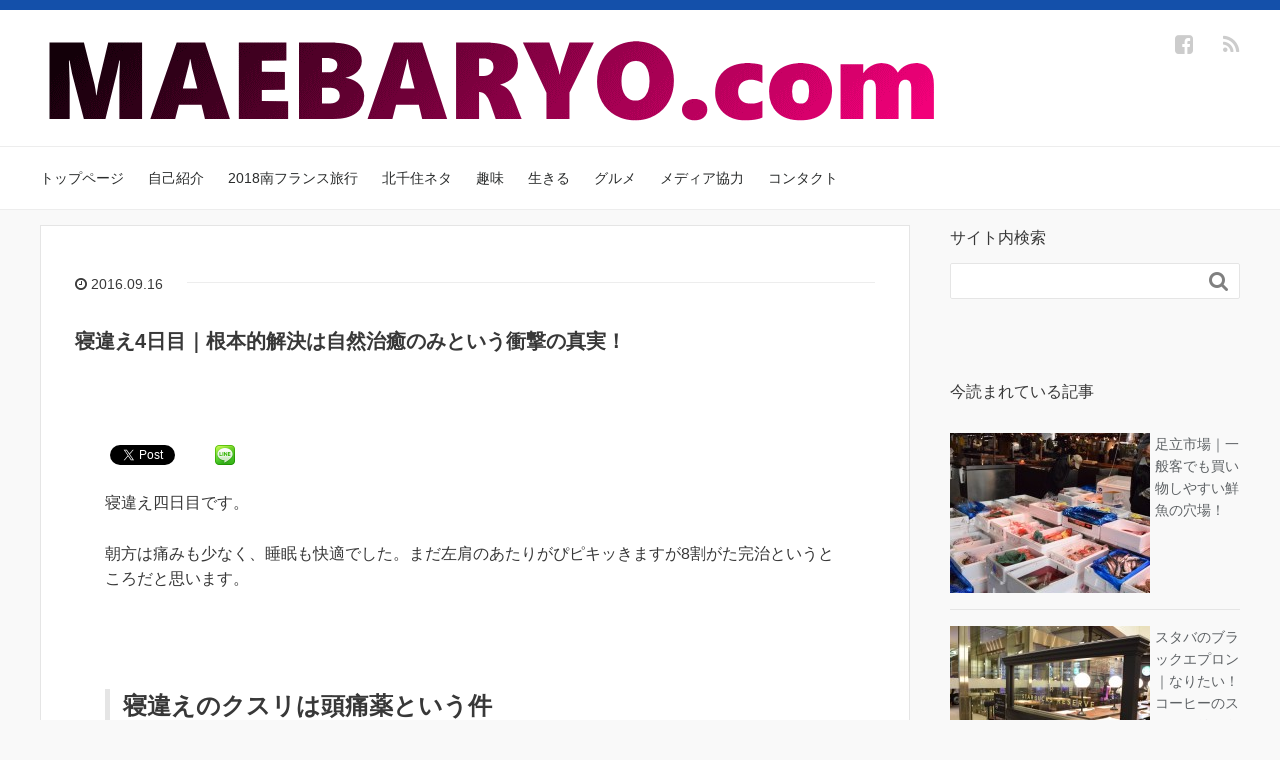

--- FILE ---
content_type: text/html; charset=UTF-8
request_url: https://maebaryo.com/nettigae4
body_size: 18244
content:
<!DOCTYPE HTML>
<html lang="ja">
<head prefix="og: http://ogp.me/ns# fb: http://ogp.me/ns/fb# article: http://ogp.me/ns/article#">
	<meta charset="UTF-8">
	<title>寝違え4日目｜根本的解決は自然治癒のみという衝撃の真実！</title>
	<meta name="viewport" content="width=device-width,initial-scale=1.0">
	<!--[if lt IE 9]>
    <script src="https://html5shiv.googlecode.com/svn/trunk/html5.js"></script>
  <![endif]-->

<meta name='robots' content='max-image-preview:large' />
<meta name="keywords" content="" />
<meta name="description" content="寝違え四日目です。 朝方は痛みも少なく、睡眠も快適でした。まだ左肩のあたりがぴピキッきますが8割がた完治というところだと思います。 &nbsp; 寝違えのクスリは頭痛薬という件 昨日（三日目）、さすがきつかったので薬局で [&hellip;]" />
<meta name="robots" content="index" />
<meta property="og:admins" content="823450781072027" />
<meta property="og:app_id" content="1479745772244118" />
<meta property="og:title" content="寝違え4日目｜根本的解決は自然治癒のみという衝撃の真実！" />
<meta property="og:type" content="article" />
<meta property="og:description" content="寝違え四日目です。 朝方は痛みも少なく、睡眠も快適でした。まだ左肩のあたりがぴピキッきますが8割がた完治というところだと思います。 &amp;nbsp; 寝違えのクスリは頭痛薬という件 昨日（三日目）、さすがきつかったので薬局で [&amp;hellip;]" />
<meta property="og:url" content="https://maebaryo.com/nettigae4" />
<meta property="og:image" content="" />
<meta property="og:locale" content="ja_JP" />
<meta property="og:site_name" content="MAEBARYO.com|前場亮の個人ブログ" />
<link href="https://plus.google.com/" rel="publisher" />
<link rel='dns-prefetch' href='//s0.wp.com' />
<link rel='dns-prefetch' href='//secure.gravatar.com' />
<link rel='dns-prefetch' href='//maxcdn.bootstrapcdn.com' />
<link rel='dns-prefetch' href='//s.w.org' />
<link rel="alternate" type="application/rss+xml" title="MAEBARYO.com|前場亮の個人ブログ &raquo; 寝違え4日目｜根本的解決は自然治癒のみという衝撃の真実！ のコメントのフィード" href="https://maebaryo.com/nettigae4/feed" />
		<script type="text/javascript">
			window._wpemojiSettings = {"baseUrl":"https:\/\/s.w.org\/images\/core\/emoji\/13.1.0\/72x72\/","ext":".png","svgUrl":"https:\/\/s.w.org\/images\/core\/emoji\/13.1.0\/svg\/","svgExt":".svg","source":{"concatemoji":"https:\/\/maebaryo.com\/wp-includes\/js\/wp-emoji-release.min.js?ver=5.8.12"}};
			!function(e,a,t){var n,r,o,i=a.createElement("canvas"),p=i.getContext&&i.getContext("2d");function s(e,t){var a=String.fromCharCode;p.clearRect(0,0,i.width,i.height),p.fillText(a.apply(this,e),0,0);e=i.toDataURL();return p.clearRect(0,0,i.width,i.height),p.fillText(a.apply(this,t),0,0),e===i.toDataURL()}function c(e){var t=a.createElement("script");t.src=e,t.defer=t.type="text/javascript",a.getElementsByTagName("head")[0].appendChild(t)}for(o=Array("flag","emoji"),t.supports={everything:!0,everythingExceptFlag:!0},r=0;r<o.length;r++)t.supports[o[r]]=function(e){if(!p||!p.fillText)return!1;switch(p.textBaseline="top",p.font="600 32px Arial",e){case"flag":return s([127987,65039,8205,9895,65039],[127987,65039,8203,9895,65039])?!1:!s([55356,56826,55356,56819],[55356,56826,8203,55356,56819])&&!s([55356,57332,56128,56423,56128,56418,56128,56421,56128,56430,56128,56423,56128,56447],[55356,57332,8203,56128,56423,8203,56128,56418,8203,56128,56421,8203,56128,56430,8203,56128,56423,8203,56128,56447]);case"emoji":return!s([10084,65039,8205,55357,56613],[10084,65039,8203,55357,56613])}return!1}(o[r]),t.supports.everything=t.supports.everything&&t.supports[o[r]],"flag"!==o[r]&&(t.supports.everythingExceptFlag=t.supports.everythingExceptFlag&&t.supports[o[r]]);t.supports.everythingExceptFlag=t.supports.everythingExceptFlag&&!t.supports.flag,t.DOMReady=!1,t.readyCallback=function(){t.DOMReady=!0},t.supports.everything||(n=function(){t.readyCallback()},a.addEventListener?(a.addEventListener("DOMContentLoaded",n,!1),e.addEventListener("load",n,!1)):(e.attachEvent("onload",n),a.attachEvent("onreadystatechange",function(){"complete"===a.readyState&&t.readyCallback()})),(n=t.source||{}).concatemoji?c(n.concatemoji):n.wpemoji&&n.twemoji&&(c(n.twemoji),c(n.wpemoji)))}(window,document,window._wpemojiSettings);
		</script>
		<style type="text/css">
img.wp-smiley,
img.emoji {
	display: inline !important;
	border: none !important;
	box-shadow: none !important;
	height: 1em !important;
	width: 1em !important;
	margin: 0 .07em !important;
	vertical-align: -0.1em !important;
	background: none !important;
	padding: 0 !important;
}
</style>
	<link rel='stylesheet' id='jetpack-subscriptions-css'  href='https://maebaryo.com/wp-content/plugins/jetpack/modules/subscriptions/subscriptions.css?ver=5.8.12' type='text/css' media='all' />
<link rel='stylesheet' id='base-css-css'  href='https://maebaryo.com/wp-content/themes/xeory_base/base.css?ver=5.8.12' type='text/css' media='all' />
<link rel='stylesheet' id='main-css-css'  href='https://maebaryo.com/wp-content/themes/xeory_base/style.css?ver=5.8.12' type='text/css' media='all' />
<link rel='stylesheet' id='font-awesome-css'  href='//maxcdn.bootstrapcdn.com/font-awesome/4.3.0/css/font-awesome.min.css?ver=5.8.12' type='text/css' media='all' />
<link rel='stylesheet' id='wp-block-library-css'  href='https://maebaryo.com/wp-includes/css/dist/block-library/style.min.css?ver=5.8.12' type='text/css' media='all' />
<link rel='stylesheet' id='contact-form-7-css'  href='https://maebaryo.com/wp-content/plugins/contact-form-7/includes/css/styles.css?ver=3.8.1' type='text/css' media='all' />
<link rel='stylesheet' id='wpsm_infobox_bootstrap-front-css'  href='https://maebaryo.com/wp-content/plugins/info-box/assets/css/bootstrap-front.css?ver=5.8.12' type='text/css' media='all' />
<link rel='stylesheet' id='toc-screen-css'  href='https://maebaryo.com/wp-content/plugins/table-of-contents-plus/screen.css?ver=1404' type='text/css' media='all' />
<link rel='stylesheet' id='jetpack-widgets-css'  href='https://maebaryo.com/wp-content/plugins/jetpack/modules/widgets/widgets.css?ver=20121003' type='text/css' media='all' />
<link rel='stylesheet' id='wordpress-popular-posts-css'  href='https://maebaryo.com/wp-content/plugins/wordpress-popular-posts/style/wpp.css?ver=3.2.3' type='text/css' media='all' />
<!--[if !IE]><!-->
<!--<![endif]-->
<script>if (document.location.protocol != "https:") {document.location = document.URL.replace(/^http:/i, "https:");}</script><script type='text/javascript' src='https://maebaryo.com/wp-includes/js/jquery/jquery.min.js?ver=3.6.0' id='jquery-core-js'></script>
<script type='text/javascript' src='https://maebaryo.com/wp-includes/js/jquery/jquery-migrate.min.js?ver=3.3.2' id='jquery-migrate-js'></script>
<link rel="https://api.w.org/" href="https://maebaryo.com/wp-json/" /><link rel="alternate" type="application/json" href="https://maebaryo.com/wp-json/wp/v2/posts/1726" /><link rel="EditURI" type="application/rsd+xml" title="RSD" href="https://maebaryo.com/xmlrpc.php?rsd" />
<link rel="wlwmanifest" type="application/wlwmanifest+xml" href="https://maebaryo.com/wp-includes/wlwmanifest.xml" /> 
<meta name="generator" content="WordPress 5.8.12" />
<link rel="canonical" href="https://maebaryo.com/nettigae4" />
<link rel='shortlink' href='https://wp.me/p55xns-rQ' />
<link rel="alternate" type="application/json+oembed" href="https://maebaryo.com/wp-json/oembed/1.0/embed?url=https%3A%2F%2Fmaebaryo.com%2Fnettigae4" />
<link rel="alternate" type="text/xml+oembed" href="https://maebaryo.com/wp-json/oembed/1.0/embed?url=https%3A%2F%2Fmaebaryo.com%2Fnettigae4&#038;format=xml" />
<!-- Favicon Rotator -->
<link rel="shortcut icon" href="https://maebaryo.com/wp-content/uploads/2014/10/ファビコン-16x16.png" />
<link rel="apple-touch-icon-precomposed" href="https://maebaryo.com/wp-content/uploads/2014/10/ファビコン.png" />
<!-- End Favicon Rotator -->
<script type="text/javascript">
	window._wp_rp_static_base_url = 'https://wprp.zemanta.com/static/';
	window._wp_rp_wp_ajax_url = "https://maebaryo.com/wp-admin/admin-ajax.php";
	window._wp_rp_plugin_version = '3.5.1';
	window._wp_rp_post_id = '1726';
	window._wp_rp_num_rel_posts = '5';
	window._wp_rp_thumbnails = true;
	window._wp_rp_post_title = '%E5%AF%9D%E9%81%95%E3%81%884%E6%97%A5%E7%9B%AE%EF%BD%9C%E6%A0%B9%E6%9C%AC%E7%9A%84%E8%A7%A3%E6%B1%BA%E3%81%AF%E8%87%AA%E7%84%B6%E6%B2%BB%E7%99%92%E3%81%AE%E3%81%BF%E3%81%A8%E3%81%84%E3%81%86%E8%A1%9D%E6%92%83%E3%81%AE%E7%9C%9F%E5%AE%9F%EF%BC%81';
	window._wp_rp_post_tags = ['%E3%81%A4%E3%81%B6%E3%82%84%E3%81%8D', '%E6%97%A5%E8%A8%98', '4'];
	window._wp_rp_promoted_content = true;
</script>
<script type="text/javascript" src="https://wprp.zemanta.com/static/js/loader.js?version=3.5.1" async></script>
<link rel="stylesheet" href="https://maebaryo.com/wp-content/plugins/wordpress-23-related-posts-plugin/static/themes/modern.css?version=3.5.1" />
<style type='text/css'>img#wpstats{display:none}</style>				<!-- WordPress Popular Posts v3.2.3 -->
				<script type="text/javascript">//<![CDATA[

					var sampling_active = 0;
					var sampling_rate   = 100;
					var do_request = false;

					if ( !sampling_active ) {
						do_request = true;
					} else {
						var num = Math.floor(Math.random() * sampling_rate) + 1;
						do_request = ( 1 === num );
					}

					if ( do_request ) {

						// Create XMLHttpRequest object and set variables
						var xhr = ( window.XMLHttpRequest )
						  ? new XMLHttpRequest()
						  : new ActiveXObject( "Microsoft.XMLHTTP" ),
						url = 'https://maebaryo.com/wp-admin/admin-ajax.php',
						params = 'action=update_views_ajax&token=4a382934a2&wpp_id=1726';
						// Set request method and target URL
						xhr.open( "POST", url, true );
						// Set request header
						xhr.setRequestHeader( "Content-type", "application/x-www-form-urlencoded" );
						// Hook into onreadystatechange
						xhr.onreadystatechange = function() {
							if ( 4 === xhr.readyState && 200 === xhr.status ) {
								if ( window.console && window.console.log ) {
									window.console.log( xhr.responseText );
								}
							}
						};
						// Send request
						xhr.send( params );

					}

				//]]></script>
				<!-- End WordPress Popular Posts v3.2.3 -->
				<!-- BEGIN: WP Social Bookmarking Light -->
<script>(function(d, s, id) {
  var js, fjs = d.getElementsByTagName(s)[0];
  if (d.getElementById(id)) return;
  js = d.createElement(s); js.id = id;
  js.src = "//connect.facebook.net/ja_JP/all.js#xfbml=1";
  fjs.parentNode.insertBefore(js, fjs);
}(document, 'script', 'facebook-jssdk'));</script>   
<style type="text/css">
.wp_social_bookmarking_light{
    border: 0 !important;
    padding: 10px 0 20px 0 !important;
    margin: 0 !important;
}
.wp_social_bookmarking_light div{
    float: left !important;
    border: 0 !important;
    padding: 0 !important;
    margin: 0 5px 0px 0 !important;
    min-height: 30px !important;
    line-height: 18px !important;
    text-indent: 0 !important;
}
.wp_social_bookmarking_light img{
    border: 0 !important;
    padding: 0;
    margin: 0;
    vertical-align: top !important;
}
.wp_social_bookmarking_light_clear{
    clear: both !important;
}
#fb-root{
    display: none;
}
.wsbl_twitter{
    width: 100px;
}
.wsbl_facebook_like iframe{
    max-width: none !important;
}</style>
<!-- END: WP Social Bookmarking Light -->

<!-- Jetpack Open Graph Tags -->
<meta property="og:type" content="article" />
<meta property="og:title" content="寝違え4日目｜根本的解決は自然治癒のみという衝撃の真実！" />
<meta property="og:url" content="https://maebaryo.com/nettigae4" />
<meta property="og:description" content="寝違え四日目です。 朝方は痛みも少なく、睡眠も快適でした。まだ左肩のあたりがぴピキッきますが8割がた完治という&hellip;" />
<meta property="article:published_time" content="2016-09-16T02:07:09+00:00" />
<meta property="article:modified_time" content="2016-09-16T02:08:07+00:00" />
<meta property="article:author" content="https://maebaryo.com/author/wpmaster" />
<meta property="og:site_name" content="MAEBARYO.com|前場亮の個人ブログ" />
<meta property="og:image" content="https://wordpress.com/i/blank.jpg" />
<meta name="twitter:site" content="@jetpack" />
<meta name="twitter:card" content="summary" />
<style>button#responsive-menu-button,
#responsive-menu-container {
    display: none;
    -webkit-text-size-adjust: 100%;
}

@media screen and (max-width:1200px) {

    #responsive-menu-container {
        display: block;
    }

    #responsive-menu-container {
        position: fixed;
        top: 0;
        bottom: 0;
        z-index: 99998;
        padding-bottom: 5px;
        margin-bottom: -5px;
        outline: 1px solid transparent;
        overflow-y: auto;
        overflow-x: hidden;
    }

    #responsive-menu-container .responsive-menu-search-box {
        width: 100%;
        padding: 0 2%;
        border-radius: 2px;
        height: 50px;
        -webkit-appearance: none;
    }

    #responsive-menu-container.push-left,
    #responsive-menu-container.slide-left {
        transform: translateX(-100%);
        -ms-transform: translateX(-100%);
        -webkit-transform: translateX(-100%);
        -moz-transform: translateX(-100%);
    }

    .responsive-menu-open #responsive-menu-container.push-left,
    .responsive-menu-open #responsive-menu-container.slide-left {
        transform: translateX(0);
        -ms-transform: translateX(0);
        -webkit-transform: translateX(0);
        -moz-transform: translateX(0);
    }

    #responsive-menu-container.push-top,
    #responsive-menu-container.slide-top {
        transform: translateY(-100%);
        -ms-transform: translateY(-100%);
        -webkit-transform: translateY(-100%);
        -moz-transform: translateY(-100%);
    }

    .responsive-menu-open #responsive-menu-container.push-top,
    .responsive-menu-open #responsive-menu-container.slide-top {
        transform: translateY(0);
        -ms-transform: translateY(0);
        -webkit-transform: translateY(0);
        -moz-transform: translateY(0);
    }

    #responsive-menu-container.push-right,
    #responsive-menu-container.slide-right {
        transform: translateX(100%);
        -ms-transform: translateX(100%);
        -webkit-transform: translateX(100%);
        -moz-transform: translateX(100%);
    }

    .responsive-menu-open #responsive-menu-container.push-right,
    .responsive-menu-open #responsive-menu-container.slide-right {
        transform: translateX(0);
        -ms-transform: translateX(0);
        -webkit-transform: translateX(0);
        -moz-transform: translateX(0);
    }

    #responsive-menu-container.push-bottom,
    #responsive-menu-container.slide-bottom {
        transform: translateY(100%);
        -ms-transform: translateY(100%);
        -webkit-transform: translateY(100%);
        -moz-transform: translateY(100%);
    }

    .responsive-menu-open #responsive-menu-container.push-bottom,
    .responsive-menu-open #responsive-menu-container.slide-bottom {
        transform: translateY(0);
        -ms-transform: translateY(0);
        -webkit-transform: translateY(0);
        -moz-transform: translateY(0);
    }

    #responsive-menu-container,
    #responsive-menu-container:before,
    #responsive-menu-container:after,
    #responsive-menu-container *,
    #responsive-menu-container *:before,
    #responsive-menu-container *:after {
         box-sizing: border-box;
         margin: 0;
         padding: 0;
    }

    #responsive-menu-container #responsive-menu-search-box,
    #responsive-menu-container #responsive-menu-additional-content,
    #responsive-menu-container #responsive-menu-title {
        padding: 25px 5%;
    }

    #responsive-menu-container #responsive-menu,
    #responsive-menu-container #responsive-menu ul {
        width: 100%;
    }
    #responsive-menu-container #responsive-menu ul.responsive-menu-submenu {
        display: none;
    }

    #responsive-menu-container #responsive-menu ul.responsive-menu-submenu.responsive-menu-submenu-open {
         display: block;
    }

    #responsive-menu-container #responsive-menu ul.responsive-menu-submenu-depth-1 a.responsive-menu-item-link {
        padding-left:10%;
    }

    #responsive-menu-container #responsive-menu ul.responsive-menu-submenu-depth-2 a.responsive-menu-item-link {
        padding-left:15%;
    }

    #responsive-menu-container #responsive-menu ul.responsive-menu-submenu-depth-3 a.responsive-menu-item-link {
        padding-left:20%;
    }

    #responsive-menu-container #responsive-menu ul.responsive-menu-submenu-depth-4 a.responsive-menu-item-link {
        padding-left:25%;
    }

    #responsive-menu-container #responsive-menu ul.responsive-menu-submenu-depth-5 a.responsive-menu-item-link {
        padding-left:30%;
    }

    #responsive-menu-container li.responsive-menu-item {
        width: 100%;
        list-style: none;
    }

    #responsive-menu-container li.responsive-menu-item a {
        width: 100%;
        display: block;
        text-decoration: none;
        padding: 05%;
        position: relative;
    }

    #responsive-menu-container li.responsive-menu-item a .fa {
        margin-right: 15px;
    }

    #responsive-menu-container li.responsive-menu-item a .responsive-menu-subarrow {
        position: absolute;
        top: 0;
        bottom: 0;
        text-align: center;
        overflow: hidden;
    }

    #responsive-menu-container li.responsive-menu-item a .responsive-menu-subarrow  .fa {
        margin-right: 0;
    }

    button#responsive-menu-button .responsive-menu-button-icon-inactive {
        display: none;
    }

    button#responsive-menu-button {
        z-index: 99999;
        display: none;
        overflow: hidden;
        outline: none;
    }

    button#responsive-menu-button img {
        max-width: 100%;
    }

    .responsive-menu-label {
        display: inline-block;
        font-weight: 600;
        margin: 0 5px;
        vertical-align: middle;
    }

    .responsive-menu-label .responsive-menu-button-text-open {
        display: none;
    }

    .responsive-menu-accessible {
        display: inline-block;
    }

    .responsive-menu-accessible .responsive-menu-box {
        display: inline-block;
        vertical-align: middle;
    }

    .responsive-menu-label.responsive-menu-label-top,
    .responsive-menu-label.responsive-menu-label-bottom
    {
        display: block;
        margin: 0 auto;
    }

    button#responsive-menu-button {
        padding: 0 0;
        display: inline-block;
        cursor: pointer;
        transition-property: opacity, filter;
        transition-duration: 0.15s;
        transition-timing-function: linear;
        font: inherit;
        color: inherit;
        text-transform: none;
        background-color: transparent;
        border: 0;
        margin: 0;
        overflow: visible;
    }

    .responsive-menu-box {
        width:25px;
        height:19px;
        display: inline-block;
        position: relative;
    }

    .responsive-menu-inner {
        display: block;
        top: 50%;
        margin-top:-1.5px;
    }

    .responsive-menu-inner,
    .responsive-menu-inner::before,
    .responsive-menu-inner::after {
         width:25px;
         height:3px;
         background-color:#ffffff;
         border-radius: 4px;
         position: absolute;
         transition-property: transform;
         transition-duration: 0.15s;
         transition-timing-function: ease;
    }

    .responsive-menu-open .responsive-menu-inner,
    .responsive-menu-open .responsive-menu-inner::before,
    .responsive-menu-open .responsive-menu-inner::after {
        background-color:#ffffff;
    }

    button#responsive-menu-button:hover .responsive-menu-inner,
    button#responsive-menu-button:hover .responsive-menu-inner::before,
    button#responsive-menu-button:hover .responsive-menu-inner::after,
    button#responsive-menu-button:hover .responsive-menu-open .responsive-menu-inner,
    button#responsive-menu-button:hover .responsive-menu-open .responsive-menu-inner::before,
    button#responsive-menu-button:hover .responsive-menu-open .responsive-menu-inner::after,
    button#responsive-menu-button:focus .responsive-menu-inner,
    button#responsive-menu-button:focus .responsive-menu-inner::before,
    button#responsive-menu-button:focus .responsive-menu-inner::after,
    button#responsive-menu-button:focus .responsive-menu-open .responsive-menu-inner,
    button#responsive-menu-button:focus .responsive-menu-open .responsive-menu-inner::before,
    button#responsive-menu-button:focus .responsive-menu-open .responsive-menu-inner::after {
        background-color:#ffffff;
    }

    .responsive-menu-inner::before,
    .responsive-menu-inner::after {
         content: "";
         display: block;
    }

    .responsive-menu-inner::before {
         top:-8px;
    }

    .responsive-menu-inner::after {
         bottom:-8px;
    }.responsive-menu-boring .responsive-menu-inner,
.responsive-menu-boring .responsive-menu-inner::before,
.responsive-menu-boring .responsive-menu-inner::after {
    transition-property: none;
}

.responsive-menu-boring.is-active .responsive-menu-inner {
    transform: rotate(45deg);
}

.responsive-menu-boring.is-active .responsive-menu-inner::before {
    top: 0;
    opacity: 0;
}

.responsive-menu-boring.is-active .responsive-menu-inner::after {
    bottom: 0;
    transform: rotate(-90deg);
}
    button#responsive-menu-button {
        width:45px;
        height:52px;
        position:fixed;
        top:0px;right:0%;            background:#2dadac    }        .responsive-menu-open button#responsive-menu-button {
            background:#2dadac
        }        .responsive-menu-open button#responsive-menu-button:hover,
        .responsive-menu-open button#responsive-menu-button:focus,
        button#responsive-menu-button:hover,
        button#responsive-menu-button:focus {
            background:#2dadac
        }
    button#responsive-menu-button .responsive-menu-box {
        color:#ffffff;
    }

    .responsive-menu-open button#responsive-menu-button .responsive-menu-box {
        color:#ffffff;
    }

    .responsive-menu-label {
        color:#ffffff;
        font-size:14px;
        line-height:13px;    }

    button#responsive-menu-button {
        display: inline-block;
        transition: transform0.5s, background-color0.5s;
    }
    #responsive-menu-container {
        width:50%;left: 0;
        transition: transform0.5s;
        text-align:left;            background:#212121;    }

    #responsive-menu-container #responsive-menu-wrapper {
        background:#212121;
    }

    #responsive-menu-container #responsive-menu-additional-content {
        color:#ffffff;
    }

    #responsive-menu-container .responsive-menu-search-box {
        background:#ffffff;
        border: 2px solid#dadada;
        color:#333333;
    }

    #responsive-menu-container .responsive-menu-search-box:-ms-input-placeholder {
        color:#c7c7cd;
    }

    #responsive-menu-container .responsive-menu-search-box::-webkit-input-placeholder {
        color:#c7c7cd;
    }

    #responsive-menu-container .responsive-menu-search-box:-moz-placeholder {
        color:#c7c7cd;
        opacity: 1;
    }

    #responsive-menu-container .responsive-menu-search-box::-moz-placeholder {
        color:#c7c7cd;
        opacity: 1;
    }

    #responsive-menu-container .responsive-menu-item-link,
    #responsive-menu-container #responsive-menu-title,
    #responsive-menu-container .responsive-menu-subarrow {
        transition: background-color0.5s, border-color0.5s, color0.5s;
    }

    #responsive-menu-container #responsive-menu-title {
        background-color:#212121;
        color:#ffffff;
        font-size:13px;
    }

    #responsive-menu-container #responsive-menu-title a {
        color:#ffffff;
        font-size:13px;
        text-decoration: none;
    }

    #responsive-menu-container #responsive-menu-title a:hover {
        color:#ffffff;
    }

    #responsive-menu-container #responsive-menu-title:hover {
        background-color:#212121;
        color:#ffffff;
    }

    #responsive-menu-container #responsive-menu-title:hover a {
        color:#ffffff;
    }

    #responsive-menu-container #responsive-menu-title #responsive-menu-title-image {
        display: inline-block;
        vertical-align: middle;
        margin-right: 15px;
    }

    #responsive-menu-container #responsive-menu > li.responsive-menu-item:first-child > a {
        border-top:1px solid#212121;
    }

    #responsive-menu-container #responsive-menu li.responsive-menu-item .responsive-menu-item-link {
        font-size:13px;
    }

    #responsive-menu-container #responsive-menu li.responsive-menu-item a {
        line-height:40px;
        border-bottom:1px solid#212121;
        color:#ffffff;
        background-color:#212121;    }

    #responsive-menu-container #responsive-menu li.responsive-menu-item a:hover {
        color:#ffffff;
        background-color:#3f3f3f;
        border-color:#212121;
    }

    #responsive-menu-container #responsive-menu li.responsive-menu-item a:hover .responsive-menu-subarrow {
        color:#ffffff;
        border-color:#3f3f3f;
        background-color:#3f3f3f;
    }

    #responsive-menu-container #responsive-menu li.responsive-menu-item a:hover .responsive-menu-subarrow.responsive-menu-subarrow-active {
        color:#ffffff;
        border-color:#3f3f3f;
        background-color:#3f3f3f;
    }

    #responsive-menu-container #responsive-menu li.responsive-menu-item a .responsive-menu-subarrow {right: 0;
        height:40px;
        line-height:40px;
        width:40px;
        color:#ffffff;
        border-left:1px solid#212121;
        background-color:#212121;
    }

    #responsive-menu-container #responsive-menu li.responsive-menu-item a .responsive-menu-subarrow.responsive-menu-subarrow-active {
        color:#ffffff;
        border-color:#212121;
        background-color:#212121;
    }

    #responsive-menu-container #responsive-menu li.responsive-menu-item a .responsive-menu-subarrow.responsive-menu-subarrow-active:hover {
        color:#ffffff;
        border-color:#3f3f3f;
        background-color:#3f3f3f;
    }

    #responsive-menu-container #responsive-menu li.responsive-menu-item a .responsive-menu-subarrow:hover {
        color:#ffffff;
        border-color:#3f3f3f;
        background-color:#3f3f3f;
    }

    #responsive-menu-container #responsive-menu li.responsive-menu-current-item > .responsive-menu-item-link {
        background-color:#212121;
        color:#ffffff;
        border-color:#212121;
    }

    #responsive-menu-container #responsive-menu li.responsive-menu-current-item > .responsive-menu-item-link:hover {
        background-color:#3f3f3f;
        color:#ffffff;
        border-color:#3f3f3f;
    }}</style><script>jQuery(document).ready(function($) {

    var ResponsiveMenu = {
        trigger: '#responsive-menu-button',
        animationSpeed:500,
        breakpoint:1200,
        pushButton: 'off',
        animationType: 'slide',
        animationSide: 'left',
        pageWrapper: '',
        isOpen: false,
        triggerTypes: 'click',
        activeClass: 'is-active',
        container: '#responsive-menu-container',
        openClass: 'responsive-menu-open',
        accordion: 'off',
        activeArrow: '▲',
        inactiveArrow: '▼',
        wrapper: '#responsive-menu-wrapper',
        closeOnBodyClick: 'off',
        closeOnLinkClick: 'off',
        itemTriggerSubMenu: 'off',
        linkElement: '.responsive-menu-item-link',
        subMenuTransitionTime:200,
        openMenu: function() {
            $(this.trigger).addClass(this.activeClass);
            $('html').addClass(this.openClass);
            $('.responsive-menu-button-icon-active').hide();
            $('.responsive-menu-button-icon-inactive').show();
            this.setButtonTextOpen();
            this.setWrapperTranslate();
            this.isOpen = true;
        },
        closeMenu: function() {
            $(this.trigger).removeClass(this.activeClass);
            $('html').removeClass(this.openClass);
            $('.responsive-menu-button-icon-inactive').hide();
            $('.responsive-menu-button-icon-active').show();
            this.setButtonText();
            this.clearWrapperTranslate();
            this.isOpen = false;
        },
        setButtonText: function() {
            if($('.responsive-menu-button-text-open').length > 0 && $('.responsive-menu-button-text').length > 0) {
                $('.responsive-menu-button-text-open').hide();
                $('.responsive-menu-button-text').show();
            }
        },
        setButtonTextOpen: function() {
            if($('.responsive-menu-button-text').length > 0 && $('.responsive-menu-button-text-open').length > 0) {
                $('.responsive-menu-button-text').hide();
                $('.responsive-menu-button-text-open').show();
            }
        },
        triggerMenu: function() {
            this.isOpen ? this.closeMenu() : this.openMenu();
        },
        triggerSubArrow: function(subarrow) {
            var sub_menu = $(subarrow).parent().siblings('.responsive-menu-submenu');
            var self = this;
            if(this.accordion == 'on') {
                /* Get Top Most Parent and the siblings */
                var top_siblings = sub_menu.parents('.responsive-menu-item-has-children').last().siblings('.responsive-menu-item-has-children');
                var first_siblings = sub_menu.parents('.responsive-menu-item-has-children').first().siblings('.responsive-menu-item-has-children');
                /* Close up just the top level parents to key the rest as it was */
                top_siblings.children('.responsive-menu-submenu').slideUp(self.subMenuTransitionTime, 'linear').removeClass('responsive-menu-submenu-open');
                /* Set each parent arrow to inactive */
                top_siblings.each(function() {
                    $(this).find('.responsive-menu-subarrow').first().html(self.inactiveArrow);
                    $(this).find('.responsive-menu-subarrow').first().removeClass('responsive-menu-subarrow-active');
                });
                /* Now Repeat for the current item siblings */
                first_siblings.children('.responsive-menu-submenu').slideUp(self.subMenuTransitionTime, 'linear').removeClass('responsive-menu-submenu-open');
                first_siblings.each(function() {
                    $(this).find('.responsive-menu-subarrow').first().html(self.inactiveArrow);
                    $(this).find('.responsive-menu-subarrow').first().removeClass('responsive-menu-subarrow-active');
                });
            }
            if(sub_menu.hasClass('responsive-menu-submenu-open')) {
                sub_menu.slideUp(self.subMenuTransitionTime, 'linear').removeClass('responsive-menu-submenu-open');
                $(subarrow).html(this.inactiveArrow);
                $(subarrow).removeClass('responsive-menu-subarrow-active');
            } else {
                sub_menu.slideDown(self.subMenuTransitionTime, 'linear').addClass('responsive-menu-submenu-open');
                $(subarrow).html(this.activeArrow);
                $(subarrow).addClass('responsive-menu-subarrow-active');
            }
        },
        menuHeight: function() {
            return $(this.container).height();
        },
        menuWidth: function() {
            return $(this.container).width();
        },
        wrapperHeight: function() {
            return $(this.wrapper).height();
        },
        setWrapperTranslate: function() {
            switch(this.animationSide) {
                case 'left':
                    translate = 'translateX(' + this.menuWidth() + 'px)'; break;
                case 'right':
                    translate = 'translateX(-' + this.menuWidth() + 'px)'; break;
                case 'top':
                    translate = 'translateY(' + this.wrapperHeight() + 'px)'; break;
                case 'bottom':
                    translate = 'translateY(-' + this.menuHeight() + 'px)'; break;
            }
            if(this.animationType == 'push') {
                $(this.pageWrapper).css({'transform':translate});
                $('html, body').css('overflow-x', 'hidden');
            }
            if(this.pushButton == 'on') {
                $('#responsive-menu-button').css({'transform':translate});
            }
        },
        clearWrapperTranslate: function() {
            var self = this;
            if(this.animationType == 'push') {
                $(this.pageWrapper).css({'transform':''});
                setTimeout(function() {
                    $('html, body').css('overflow-x', '');
                }, self.animationSpeed);
            }
            if(this.pushButton == 'on') {
                $('#responsive-menu-button').css({'transform':''});
            }
        },
        init: function() {
            var self = this;
            $(this.trigger).on(this.triggerTypes, function(e){
                e.stopPropagation();
                self.triggerMenu();
            });
            $(this.trigger).mouseup(function(){
                $(self.trigger).blur();
            });
            $('.responsive-menu-subarrow').on('click', function(e) {
                e.preventDefault();
                e.stopPropagation();
                self.triggerSubArrow(this);
            });
            $(window).resize(function() {
                if($(window).width() > self.breakpoint) {
                    if(self.isOpen){
                        self.closeMenu();
                    }
                } else {
                    if($('.responsive-menu-open').length>0){
                        self.setWrapperTranslate();
                    }
                }
            });
            if(this.closeOnLinkClick == 'on') {
                $(this.linkElement).on('click', function(e) {
                    e.preventDefault();
                    /* Fix for when close menu on parent clicks is on */
                    if(self.itemTriggerSubMenu == 'on' && $(this).is('.responsive-menu-item-has-children > ' + self.linkElement)) {
                        return;
                    }
                    old_href = $(this).attr('href');
                    old_target = typeof $(this).attr('target') == 'undefined' ? '_self' : $(this).attr('target');
                    if(self.isOpen) {
                        if($(e.target).closest('.responsive-menu-subarrow').length) {
                            return;
                        }
                        self.closeMenu();
                        setTimeout(function() {
                            window.open(old_href, old_target);
                        }, self.animationSpeed);
                    }
                });
            }
            if(this.closeOnBodyClick == 'on') {
                $(document).on('click', 'body', function(e) {
                    if(self.isOpen) {
                        if($(e.target).closest('#responsive-menu-container').length || $(e.target).closest('#responsive-menu-button').length) {
                            return;
                        }
                    }
                    self.closeMenu();
                });
            }
            if(this.itemTriggerSubMenu == 'on') {
                $('.responsive-menu-item-has-children > ' + this.linkElement).on('click', function(e) {
                    e.preventDefault();
                    self.triggerSubArrow($(this).children('.responsive-menu-subarrow').first());
                });
            }
        }
    };
    ResponsiveMenu.init();
});</script>
<script>
  (function(i,s,o,g,r,a,m){i['GoogleAnalyticsObject']=r;i[r]=i[r]||function(){
  (i[r].q=i[r].q||[]).push(arguments)},i[r].l=1*new Date();a=s.createElement(o),
  m=s.getElementsByTagName(o)[0];a.async=1;a.src=g;m.parentNode.insertBefore(a,m)
  })(window,document,'script','//www.google-analytics.com/analytics.js','ga');

  ga('create', 'UA-49999700-3', 'auto');
  ga('send', 'pageview');

</script>
</head>

<body data-rsssl=1 id="#top" class="post-template-default single single-post postid-1726 single-format-standard left-content color01 responsive-menu-slide-left" itemschope="itemscope" itemtype="http://schema.org/WebPage">

<div id="fb-root"></div>
<script>(function(d, s, id) {
  var js, fjs = d.getElementsByTagName(s)[0];
  if (d.getElementById(id)) return;
  js = d.createElement(s); js.id = id; js.async = true;
  js.src = "//connect.facebook.net/ja_JP/sdk.js#xfbml=1&appId=1479745772244118&version=v2.0";
  fjs.parentNode.insertBefore(js, fjs);
}(document, 'script', 'facebook-jssdk'));
</script>

<header id="header" role="banner" itemscope="itemscope" itemtype="http://schema.org/WPHeader">
  <div class="wrap">
          <p id="logo" itemprop="headline">
        <a href="https://maebaryo.com"><img src="https://maebaryo.com/wp-content/uploads/2017/08/ロゴ1.gif" alt="MAEBARYO.com|前場亮の個人ブログ" /></a>
      </p>

  <div id="header-sns" class="sp-hide"><ul><li class="facebook_icon"><a href="https://www.facebook.com/maeba.ryo" target="_blank"><i class="fa fa-facebook-square"></i></li><li class="feedly_icon"><a target="_blank" href="http://cloud.feedly.com/#subscription%2Ffeed%2Fhttps%3A%2F%2Fmaebaryo.com%2Ffeed"><i class="fa fa-rss"></i></a></li></ul></div>
        
  </div>
</header>

<!-- start global nav  -->
<!---->
<nav id="gnav" role="navigation" itemscope="itemscope" itemtype="http://scheme.org/SiteNavigationElement">
  <div class="wrap">
  <div id="gnav-container" class="gnav-container"><ul id="gnav-ul" class="clearfix"><li id="menu-item-125" class="menu-item menu-item-type-custom menu-item-object-custom menu-item-home menu-item-125"><a href="https://maebaryo.com/">トップページ</a></li>
<li id="menu-item-430" class="menu-item menu-item-type-post_type menu-item-object-page menu-item-430 maebaryo"><a href="https://maebaryo.com/maebaryo">自己紹介</a></li>
<li id="menu-item-2335" class="menu-item menu-item-type-taxonomy menu-item-object-category menu-item-2335 sud-france2018"><a href="https://maebaryo.com/category/sud-france2018">2018南フランス旅行</a></li>
<li id="menu-item-2356" class="menu-item menu-item-type-taxonomy menu-item-object-category menu-item-2356 %e5%8c%97%e5%8d%83%e4%bd%8f%e3%83%8d%e3%82%bf"><a href="https://maebaryo.com/category/%e5%8c%97%e5%8d%83%e4%bd%8f%e3%83%8d%e3%82%bf">北千住ネタ</a></li>
<li id="menu-item-2357" class="menu-item menu-item-type-taxonomy menu-item-object-category menu-item-2357 %e8%b6%a3%e5%91%b3"><a href="https://maebaryo.com/category/%e8%b6%a3%e5%91%b3">趣味</a></li>
<li id="menu-item-2358" class="menu-item menu-item-type-taxonomy menu-item-object-category menu-item-2358 %e7%94%9f%e3%81%8d%e3%82%8b"><a href="https://maebaryo.com/category/%e7%94%9f%e3%81%8d%e3%82%8b">生きる</a></li>
<li id="menu-item-2359" class="menu-item menu-item-type-taxonomy menu-item-object-category menu-item-2359 %e3%82%b0%e3%83%ab%e3%83%a1"><a href="https://maebaryo.com/category/%e3%82%b0%e3%83%ab%e3%83%a1">グルメ</a></li>
<li id="menu-item-2105" class="menu-item menu-item-type-post_type menu-item-object-page menu-item-2105 media"><a href="https://maebaryo.com/media">メディア協力</a></li>
<li id="menu-item-121" class="menu-item menu-item-type-post_type menu-item-object-page menu-item-121 %e3%82%b3%e3%83%b3%e3%82%bf%e3%82%af%e3%83%88"><a href="https://maebaryo.com/%e3%82%b3%e3%83%b3%e3%82%bf%e3%82%af%e3%83%88">コンタクト</a></li>
</ul></div>    </div>
</nav>



<div id="content">

<div class="wrap">

  
    
  <div id="main" class="col-md-8" role="main" itemprop="mainContentOfPage" itemscope="itemscope" itemtype="http://schema.org/Blog">
    
    <div class="main-inner">
    
            
        <article id="post-1726" class="post-1726 post type-post status-publish format-standard hentry category-1 category-3" itemscope="itemscope" itemtype="http://schema.org/BlogPosting">

      <header class="post-header">
        <ul class="post-meta list-inline">
          <li class="date" itemprop="datePublished" datetime="2016-09-16T11:07:09+09:00"><i class="fa fa-clock-o"></i> 2016.09.16</li>
        </ul>
        <h1 class="post-title" itemprop="headline">寝違え4日目｜根本的解決は自然治癒のみという衝撃の真実！</h1>
        <div class="post-header-meta">
                           </div>
     
      </header>
      
      <section class="post-content" itemprop="text">
               
               <div class='wp_social_bookmarking_light'><div class="wsbl_facebook_like"><div id="fb-root"></div><fb:like href="https://maebaryo.com/nettigae4" layout="button_count" action="like" width="100" share="true" show_faces="false" ></fb:like></div><div class="wsbl_twitter"><iframe allowtransparency="true" frameborder="0" scrolling="no" src="//platform.twitter.com/widgets/tweet_button.html?url=https%3A%2F%2Fmaebaryo.com%2Fnettigae4&amp;text=%E5%AF%9D%E9%81%95%E3%81%884%E6%97%A5%E7%9B%AE%EF%BD%9C%E6%A0%B9%E6%9C%AC%E7%9A%84%E8%A7%A3%E6%B1%BA%E3%81%AF%E8%87%AA%E7%84%B6%E6%B2%BB%E7%99%92%E3%81%AE%E3%81%BF%E3%81%A8%E3%81%84%E3%81%86%E8%A1%9D%E6%92%83%E3%81%AE%E7%9C%9F%E5%AE%9F%EF%BC%81&amp;lang=en&amp;count=horizontal" style="width:130px; height:20px;"></iframe></div><div class="wsbl_line"><a href='http://line.naver.jp/R/msg/text/?寝違え4日目｜根本的解決は自然治癒のみという衝撃の真実！%0D%0Ahttps://maebaryo.com/nettigae4' title='LINEで送る' rel=nofollow class='wp_social_bookmarking_light_a' target=_blank><img src="[data-uri]" data-src="https://maebaryo.com/wp-content/plugins/wp-social-bookmarking-light/images/line20x20.png" alt='LINEで送る' title='LINEで送る' width='20' height='20' class='wp_social_bookmarking_light_img' /><noscript><img src="https://maebaryo.com/wp-content/plugins/wp-social-bookmarking-light/images/line20x20.png" alt='LINEで送る' title='LINEで送る' width='20' height='20' class='wp_social_bookmarking_light_img' /></noscript></a></div></div><br class='wp_social_bookmarking_light_clear' /><p>寝違え四日目です。</p>
<p>朝方は痛みも少なく、睡眠も快適でした。まだ左肩のあたりがぴピキッきますが8割がた完治というところだと思います。</p>
<p>&nbsp;</p>
<h3>寝違えのクスリは頭痛薬という件</h3>
<p>昨日（三日目）、さすがきつかったので薬局で「寝違えちゃいまして、寝違えのクスリをお願いします」と聞いたのですが、衝撃の回答があったのでここで紹介します。</p>
<p>もちろんその方（おそらく薬剤師）の意見なので信頼できると思いますが、僕のフィルターを通っての感想なので専門家の方によっては別の意見もあると思います。</p>
<p>&nbsp;</p>
<p>その係の方は<strong>「寝違えのクスリというものはなくて、鎮痛剤ということでよろしければバファリンとかイブプロフェンなどのクスリがいいと思います」</strong>との回答でした。</p>
<p>&nbsp;</p>
<p>いや、それは頭痛薬だし、僕は寝違えたので首とか肩が痛いんぉ</p>
<p>&nbsp;</p>
<p>と思ったのですが、係の方は続けます。</p>
<p>&nbsp;</p>
<p><strong>寝違えは首の部分が圧迫されて神経が傷んでいる状況なので、神経が治癒しないと根本的には解決しません。</strong></p>
<p>&nbsp;</p>
<p>おお！なんかすごい会話をしているようだ・・・。</p>
<p>&nbsp;</p>
<p><strong>神経の治癒を早めるクスリというものはないので、痛みを抑えるという方法しかありません。</strong></p>
<p><strong>痛みを抑えるというのであれば、頭痛薬でも同様の効果があります。</strong></p>
<p>&nbsp;</p>
<p>・・・。</p>
<p>&nbsp;</p>
<p>&nbsp;</p>
<p>&nbsp;</p>
<p>&nbsp;</p>
<p>・・・・・。</p>
<p>&nbsp;</p>
<p>&nbsp;</p>
<p><span style="font-size: 14pt;">おお！なんてわかりやすく的を得た回答なんだ！</span></p>
<p><span style="font-size: 14pt;">感激したぞ！</span></p>
<p>&nbsp;</p>
<p>頭痛薬は自宅にもあるので、新しく買うことはしませんでしたが六本木駅のマツモトキヨシは株をあげました。</p>
<p>&nbsp;</p>
<p>んで、昨晩頭痛薬を飲んで寝たのですが、僕的にはこれで正解。</p>
<p>&nbsp;</p>
<p>ふふふ・・・不自然な受け答えも卒業だ・・・。</p>

<!-- Quick Adsense WordPress Plugin: http://quicksense.net/ -->
<div style="float:none;margin:10px 0 10px 0;text-align:center;">
<br><script async src="//pagead2.googlesyndication.com/pagead/js/adsbygoogle.js"></script>
<!-- レスポンシブ -->
<ins class="adsbygoogle"
     style="display:block"
     data-ad-client="ca-pub-8356424793753863"
     data-ad-slot="9886220638"
     data-ad-format="auto"></ins>
<script>
(adsbygoogle = window.adsbygoogle || []).push({});
</script>

<div style="border-style: solid; border-width: 1px; padding: 10px 10px 10px 10px;">
<p style="text-align: center;">当ブログ運営　前場亮のご紹介</p>
<a href="https://maebaryo.com/wp-content/uploads/2014/05/BCABCAACA4B91.jpg"><img class="aligncenter size-full wp-image-62" src="[data-uri]" data-src="https://maebaryo.com/wp-content/uploads/2014/05/BCABCAACA4B91.jpg" alt="" width="250" height="317" /><noscript><img class="aligncenter size-full wp-image-62" src="https://maebaryo.com/wp-content/uploads/2014/05/BCABCAACA4B91.jpg" alt="" width="250" height="317" /></noscript></a><br>
<p style="text-align: center;">1973年7月11日生まれ<br>行政書士前場亮事務所と株式会社ワインブックスの代表をしています。</p><br>
2014年まで西麻布で飲食店を経営。<br>ワインも得意で第3回キュヴェ　ルイーズ　ポメリーソムリエコンテストで全国優勝しました。<br><br>
<p style="text-align: center;">行政書士の専門分野は風営法・航空法・道路法です。<br>これらのすべての分野で影響力のあるサイトを運営しています。詳しくは</p>
<p style="text-align: center;"><a href="http://maebaryo-fuei.com/" target="_blank">風営法の専門サイト</a></p>
<p style="text-align: center;"><a href="http://tokusya-office.com/" target="_blank">道路法（特殊車両通行許可）の専門サイト</a></p>
<p style="text-align: center;"><a href="http://drone-kyoka.com/" target="_blank">航空法（ドローン飛行）の専門サイト</a></p>
<p style="text-align: center;">をご覧ください。</p>
<p style="text-align: center;">モノを所有すること、保身、名誉が嫌いです。<br>
</p>
<p style="text-align: center;">行政書士　前場亮事務所<br>
東京都港区赤坂9-1-7<br>赤坂レジデンシャル534<br>
tel 03-6418-1075   fax 03-6418-1076</p>
<iframe style="border: 0px currentColor;" src="https://www.google.com/maps/embed?pb=!1m18!1m12!1m3!1d3241.3609917598614!2d139.73056485037412!3d35.66811233820246!2m3!1f0!2f0!3f0!3m2!1i1024!2i768!4f13.1!3m3!1m2!1s0x60188b81f7b7a835%3A0xacc21ea26dda55c3!2z44CSMTA3LTAwNTIg5p2x5Lqs6YO95riv5Yy66LWk5Z2C77yZ5LiB55uu77yR4oiS77yX!5e0!3m2!1sja!2sjp!4v1471599903284" width="100%" height="450" frameborder="0" allowfullscreen="allowfullscreen"></iframe><br>
お問合せ・ご相談はこちら
<div class="wpcf7" id="wpcf7-f109-p1726-o2">
<div class="screen-reader-response"></div>
<form action="/nettigae4#wpcf7-f109-p1726-o2" method="post" class="wpcf7-form" novalidate="novalidate">
<div style="display: none;">
<input type="hidden" name="_wpcf7" value="109" />
<input type="hidden" name="_wpcf7_version" value="3.8.1" />
<input type="hidden" name="_wpcf7_locale" value="ja" />
<input type="hidden" name="_wpcf7_unit_tag" value="wpcf7-f109-p1726-o2" />
<input type="hidden" name="_wpnonce" value="7841536e5b" />
</div>
<p>お名前 (必須)<br />
    <span class="wpcf7-form-control-wrap your-name"><input type="text" name="your-name" value="" size="40" class="wpcf7-form-control wpcf7-text wpcf7-validates-as-required" aria-required="true" aria-invalid="false" /></span> </p>
<p>メールアドレス (必須)<br />
    <span class="wpcf7-form-control-wrap your-email"><input type="email" name="your-email" value="" size="40" class="wpcf7-form-control wpcf7-text wpcf7-email wpcf7-validates-as-required wpcf7-validates-as-email" aria-required="true" aria-invalid="false" /></span> </p>
<p>メッセージ本文<br />
    <span class="wpcf7-form-control-wrap your-message"><textarea name="your-message" cols="40" rows="10" class="wpcf7-form-control wpcf7-textarea" aria-invalid="false"></textarea></span> </p>
<p><input type="submit" value="送信" class="wpcf7-form-control wpcf7-submit" /></p>
<div class="wpcf7-response-output wpcf7-display-none"></div></form></div>
</div>
</div>

<div style="font-size:0px;height:0px;line-height:0px;margin:0;padding:0;clear:both"></div><div class='wp_social_bookmarking_light'><div class="wsbl_facebook_like"><div id="fb-root"></div><fb:like href="https://maebaryo.com/nettigae4" layout="button_count" action="like" width="100" share="true" show_faces="false" ></fb:like></div><div class="wsbl_twitter"><iframe allowtransparency="true" frameborder="0" scrolling="no" src="//platform.twitter.com/widgets/tweet_button.html?url=https%3A%2F%2Fmaebaryo.com%2Fnettigae4&amp;text=%E5%AF%9D%E9%81%95%E3%81%884%E6%97%A5%E7%9B%AE%EF%BD%9C%E6%A0%B9%E6%9C%AC%E7%9A%84%E8%A7%A3%E6%B1%BA%E3%81%AF%E8%87%AA%E7%84%B6%E6%B2%BB%E7%99%92%E3%81%AE%E3%81%BF%E3%81%A8%E3%81%84%E3%81%86%E8%A1%9D%E6%92%83%E3%81%AE%E7%9C%9F%E5%AE%9F%EF%BC%81&amp;lang=en&amp;count=horizontal" style="width:130px; height:20px;"></iframe></div><div class="wsbl_line"><a href='http://line.naver.jp/R/msg/text/?寝違え4日目｜根本的解決は自然治癒のみという衝撃の真実！%0D%0Ahttps://maebaryo.com/nettigae4' title='LINEで送る' rel=nofollow class='wp_social_bookmarking_light_a' target=_blank><img src="[data-uri]" data-src="https://maebaryo.com/wp-content/plugins/wp-social-bookmarking-light/images/line20x20.png" alt='LINEで送る' title='LINEで送る' width='20' height='20' class='wp_social_bookmarking_light_img' /><noscript><img src="https://maebaryo.com/wp-content/plugins/wp-social-bookmarking-light/images/line20x20.png" alt='LINEで送る' title='LINEで送る' width='20' height='20' class='wp_social_bookmarking_light_img' /></noscript></a></div></div><br class='wp_social_bookmarking_light_clear' />               
<div class="wp_rp_wrap  wp_rp_modern" id="wp_rp_first"><div class="wp_rp_content"><h3 class="related_post_title">この記事の関連記事</h3><ul class="related_post wp_rp"><li data-position="0" data-poid="in-2833" data-post-type="none" ><a href="https://maebaryo.com/ketumakuen5" class="wp_rp_thumbnail"><img src="https://maebaryo.com/wp-content/uploads/2019/01/DSC_0013-150x150.jpg" alt="結膜炎5日目・・・絶不調一直線！" width="150" height="150" /></a><a href="https://maebaryo.com/ketumakuen5" class="wp_rp_title">結膜炎5日目・・・絶不調一直線！</a></li><li data-position="1" data-poid="in-330" data-post-type="none" ><a href="https://maebaryo.com/%e7%af%89%e5%9c%b0%e3%81%ae%e6%b5%b7%e9%ae%ae%e4%b8%bc" class="wp_rp_thumbnail"><img src="https://maebaryo.com/wp-content/uploads/2014/11/DSC_00413-150x150.jpg" alt="築地の海鮮丼" width="150" height="150" /></a><a href="https://maebaryo.com/%e7%af%89%e5%9c%b0%e3%81%ae%e6%b5%b7%e9%ae%ae%e4%b8%bc" class="wp_rp_title">築地の海鮮丼</a></li><li data-position="2" data-poid="in-2144" data-post-type="none" ><a href="https://maebaryo.com/2018-1" class="wp_rp_thumbnail"><img src="https://maebaryo.com/wp-content/uploads/2018/01/DSC_0007-150x150.jpg" alt="久しぶりの海外旅行" width="150" height="150" /></a><a href="https://maebaryo.com/2018-1" class="wp_rp_title">久しぶりの海外旅行</a></li><li data-position="3" data-poid="in-1261" data-post-type="none" ><a href="https://maebaryo.com/shimizuyu" class="wp_rp_thumbnail"><img src="https://maebaryo.com/wp-content/uploads/2016/08/DSC_00951-150x150.jpg" alt="清水湯の楽しみ方｜青山の銭湯を120％楽しむには？" width="150" height="150" /></a><a href="https://maebaryo.com/shimizuyu" class="wp_rp_title">清水湯の楽しみ方｜青山の銭湯を120％楽しむには？</a></li><li data-position="4" data-poid="in-1071" data-post-type="none" ><a href="https://maebaryo.com/about2015" class="wp_rp_thumbnail"><img src="https://maebaryo.com/wp-content/uploads/2015/12/unnamed1-150x150.jpg" alt="2015年もお世話になりました！" width="150" height="150" /></a><a href="https://maebaryo.com/about2015" class="wp_rp_title">2015年もお世話になりました！</a></li></ul></div></div>
      </section>

      <footer class="post-footer">

            
        <ul class="post-footer-list">
          <li class="cat"><i class="fa fa-folder"></i> <a href="https://maebaryo.com/category/%e3%81%a4%e3%81%b6%e3%82%84%e3%81%8d" rel="category tag">つぶやき</a>, <a href="https://maebaryo.com/category/%e6%97%a5%e8%a8%98" rel="category tag">日記</a></li>
                  </ul>
      </footer>
      
              
         
    
    
<div id="comments" class="comments-area">

	
		<div id="respond" class="comment-respond">
		<h3 id="reply-title" class="comment-reply-title">コメントを残す <small><a rel="nofollow" id="cancel-comment-reply-link" href="/nettigae4#respond" style="display:none;">コメントをキャンセル</a></small></h3><form action="https://maebaryo.com/wp-comments-post.php" method="post" id="commentform" class="comment-form"><p class="comment-form-comment"><label for="comment">コメント</label> <textarea id="comment" name="comment" cols="45" rows="8" maxlength="65525" required="required"></textarea></p><p class="comment-form-author"><label for="author">名前</label> <br /><input id="author" name="author" type="text" value="" size="30" /></p>
<p class="comment-form-email"><label for="email">メールアドレス（公開はされません。）</label> <br /><input id="email" name="email" type="text" value="" size="30" /></p>

<p class="form-submit"><input name="submit" type="submit" id="submit" class="submit" value="コメントを送信" /> <input type='hidden' name='comment_post_ID' value='1726' id='comment_post_ID' />
<input type='hidden' name='comment_parent' id='comment_parent' value='0' />
</p><p style="display: none;"><input type="hidden" id="akismet_comment_nonce" name="akismet_comment_nonce" value="b4e4454b51" /></p><p class="comment-subscription-form"><input type="checkbox" name="subscribe_comments" id="subscribe_comments" value="subscribe" style="width: auto; -moz-appearance: checkbox; -webkit-appearance: checkbox;" /> <label class="subscribe-label" id="subscribe-label" for="subscribe_comments">新しいコメントをメールで通知</label></p><p class="comment-subscription-form"><input type="checkbox" name="subscribe_blog" id="subscribe_blog" value="subscribe" style="width: auto; -moz-appearance: checkbox; -webkit-appearance: checkbox;" /> <label class="subscribe-label" id="subscribe-blog-label" for="subscribe_blog">新しい投稿をメールで受け取る</label></p><!--[if !IE]><!-->
<!--<![endif]-->
<script>if (document.location.protocol != "https:") {document.location = document.URL.replace(/^http:/i, "https:");}</script><script type='text/javascript' src='https://maebaryo.com/wp-content/plugins/akismet/_inc/form.js?ver=3.0.0' id='akismet-form-js'></script>
<p style="display: none;"><input type="hidden" id="ak_js" name="ak_js" value="226"/></p></form>	</div><!-- #respond -->
	
</div><!-- #comments -->

    </article>


    

    </div><!-- /main-inner -->
  </div><!-- /main -->
  
  <div id="side" class="col-md-4" role="complementary" itemscope="itemscope" itemtype="http://schema.org/WPSideBar">
    <div class="side-inner">
      <div class="side-widget-area">
        
      <div id="search-2" class="widget_search side-widget"><div class="side-widget-inner"><h4 class="side-title"><span class="side-title-inner">サイト内検索</span></h4><form role="search" method="get" id="searchform" action="https://maebaryo.com/" >
    <div>
    <input type="text" value="" name="s" id="s" />
    <button type="submit" id="searchsubmit"></button>
    </div>
    </form></div></div>
<!-- WordPress Popular Posts Plugin v3.2.3 [W] [weekly] [views] [regular] -->
<div id="wpp-2" class="popular-posts side-widget"><div class="side-widget-inner">
<h4 class="side-title"><span class="side-title-inner">今読まれている記事</span></h4>
<ul class="wpp-list">
<li><a href="https://maebaryo.com/adachi-market" title="足立市場｜一般客でも買い物しやすい鮮魚の穴場！" target="_self"><img src="https://maebaryo.com/wp-content/uploads/wordpress-popular-posts/1942-featured-200x160.jpg" width=200 height=160 title="足立市場｜一般客でも買い物しやすい鮮魚の穴場！" alt="足立市場｜一般客でも買い物しやすい鮮魚の穴場！" class="wpp-thumbnail wpp_cached_thumb wpp_featured" /></a> <a href="https://maebaryo.com/adachi-market" title="足立市場｜一般客でも買い物しやすい鮮魚の穴場！" class="wpp-post-title" target="_self">足立市場｜一般客でも買い物しやすい鮮魚の穴場！</a> </li>
<li><a href="https://maebaryo.com/black-apron" title="スタバのブラックエプロン｜なりたい！コーヒーのスペシャリスト" target="_self"><img src="https://maebaryo.com/wp-content/uploads/wordpress-popular-posts/1593-featured-200x160.jpg" width=200 height=160 title="スタバのブラックエプロン｜なりたい！コーヒーのスペシャリスト" alt="スタバのブラックエプロン｜なりたい！コーヒーのスペシャリスト" class="wpp-thumbnail wpp_cached_thumb wpp_featured" /></a> <a href="https://maebaryo.com/black-apron" title="スタバのブラックエプロン｜なりたい！コーヒーのスペシャリスト" class="wpp-post-title" target="_self">スタバのブラックエプロン｜なりたい！コーヒーのスペシャリスト</a> </li>
<li><a href="https://maebaryo.com/%e3%83%80%e3%83%93%e3%83%89%e3%83%95%e3%81%ae%e3%82%b7%e3%82%ac%e3%83%aa%e3%83%ad%ef%bd%9c%e7%94%b7%e3%81%ae3c%e3%81%a8%e3%81%af%ef%bc%9f" title="ダビドフのシガリロ｜男の3Cとは？" target="_self"><img src="https://maebaryo.com/wp-content/uploads/wordpress-popular-posts/985-featured-200x160.jpg" width=200 height=160 title="ダビドフのシガリロ｜男の3Cとは？" alt="ダビドフのシガリロ｜男の3Cとは？" class="wpp-thumbnail wpp_cached_thumb wpp_featured" /></a> <a href="https://maebaryo.com/%e3%83%80%e3%83%93%e3%83%89%e3%83%95%e3%81%ae%e3%82%b7%e3%82%ac%e3%83%aa%e3%83%ad%ef%bd%9c%e7%94%b7%e3%81%ae3c%e3%81%a8%e3%81%af%ef%bc%9f" title="ダビドフのシガリロ｜男の3Cとは？" class="wpp-post-title" target="_self">ダビドフのシガリロ｜男の3Cとは？</a> </li>
<li><a href="https://maebaryo.com/launch" title="株式会社ワインブックス設立のご案内" target="_self"><img src="https://maebaryo.com/wp-content/uploads/wordpress-popular-posts/2851-featured-200x160.jpg" width=200 height=160 title="株式会社ワインブックス設立のご案内" alt="株式会社ワインブックス設立のご案内" class="wpp-thumbnail wpp_cached_thumb wpp_featured" /></a> <a href="https://maebaryo.com/launch" title="株式会社ワインブックス設立のご案内" class="wpp-post-title" target="_self">株式会社ワインブックス設立のご案内</a> </li>
<li><a href="https://maebaryo.com/insyoku-sukareru2" title="飲食店から好かれるコツ②｜お店から好かれる具体例は？" target="_self"><img src="https://maebaryo.com/wp-content/uploads/wordpress-popular-posts/1604-featured-200x160.jpg" width=200 height=160 title="飲食店から好かれるコツ②｜お店から好かれる具体例は？" alt="飲食店から好かれるコツ②｜お店から好かれる具体例は？" class="wpp-thumbnail wpp_cached_thumb wpp_featured" /></a> <a href="https://maebaryo.com/insyoku-sukareru2" title="飲食店から好かれるコツ②｜お店から好かれる具体例は？" class="wpp-post-title" target="_self">飲食店から好かれるコツ②｜お店から好かれる具体例は？</a> </li>
<li><a href="https://maebaryo.com/tsutaya-roppongi" title="スターバックス　TSUTAYA六本木｜けやき坂の深夜に！　" target="_self"><img src="https://maebaryo.com/wp-content/uploads/wordpress-popular-posts/1378-featured-200x160.jpg" width=200 height=160 title="スターバックス　TSUTAYA六本木｜けやき坂の深夜に！　" alt="スターバックス　TSUTAYA六本木｜けやき坂の深夜に！　" class="wpp-thumbnail wpp_cached_thumb wpp_featured" /></a> <a href="https://maebaryo.com/tsutaya-roppongi" title="スターバックス　TSUTAYA六本木｜けやき坂の深夜に！　" class="wpp-post-title" target="_self">スターバックス　TSUTAYA六本木｜けやき坂の深夜に！　</a> </li>
<li><a href="https://maebaryo.com/these" title="西麻布バー　テーゼ｜最強のおしゃれ空間をあなたに！" target="_self"><img src="https://maebaryo.com/wp-content/uploads/wordpress-popular-posts/1300-featured-200x160.jpg" width=200 height=160 title="西麻布バー　テーゼ｜最強のおしゃれ空間をあなたに！" alt="西麻布バー　テーゼ｜最強のおしゃれ空間をあなたに！" class="wpp-thumbnail wpp_cached_thumb wpp_featured" /></a> <a href="https://maebaryo.com/these" title="西麻布バー　テーゼ｜最強のおしゃれ空間をあなたに！" class="wpp-post-title" target="_self">西麻布バー　テーゼ｜最強のおしゃれ空間をあなたに！</a> </li>
<li><a href="https://maebaryo.com/visa-site" title="ビザなるほど!.com" target="_self"><img src="https://maebaryo.com/wp-content/uploads/wordpress-popular-posts/896-featured-200x160.jpg" width=200 height=160 title="ビザなるほど!.com" alt="ビザなるほど!.com" class="wpp-thumbnail wpp_cached_thumb wpp_featured" /></a> <a href="https://maebaryo.com/visa-site" title="ビザなるほど!.com" class="wpp-post-title" target="_self">ビザなるほど!.com</a> </li>
<li><a href="https://maebaryo.com/%e5%8b%9d%e8%b2%a0%e3%81%a8%e8%a9%a6%e5%90%88%e3%81%ae%e3%81%a1%e3%81%8c%e3%81%84" title="”勝負”と”試合”のちがい" target="_self"><img src="https://maebaryo.com/wp-content/uploads/wordpress-popular-posts/2735-featured-200x160.jpg" width=200 height=160 title="”勝負”と”試合”のちがい" alt="”勝負”と”試合”のちがい" class="wpp-thumbnail wpp_cached_thumb wpp_featured" /></a> <a href="https://maebaryo.com/%e5%8b%9d%e8%b2%a0%e3%81%a8%e8%a9%a6%e5%90%88%e3%81%ae%e3%81%a1%e3%81%8c%e3%81%84" title="”勝負”と”試合”のちがい" class="wpp-post-title" target="_self">”勝負”と”試合”のちがい</a> </li>
<li><a href="https://maebaryo.com/%e4%ba%8b%e5%8b%99%e6%89%80%e3%81%ae%e7%a7%bb%e8%bb%a2" title="事務所の移転" target="_self"><img src="https://maebaryo.com/wp-content/uploads/wordpress-popular-posts/1107-featured-200x160.jpg" width=200 height=160 title="事務所の移転" alt="事務所の移転" class="wpp-thumbnail wpp_cached_thumb wpp_featured" /></a> <a href="https://maebaryo.com/%e4%ba%8b%e5%8b%99%e6%89%80%e3%81%ae%e7%a7%bb%e8%bb%a2" title="事務所の移転" class="wpp-post-title" target="_self">事務所の移転</a> </li>

</ul>
</div></div>
<!-- End WordPress Popular Posts Plugin v3.2.3 -->

		<div id="recent-posts-2" class="widget_recent_entries side-widget"><div class="side-widget-inner">
		<h4 class="side-title"><span class="side-title-inner">最近の投稿</span></h4>
		<ul>
											<li>
					<a href="https://maebaryo.com/film">動画作成にハマる</a>
									</li>
											<li>
					<a href="https://maebaryo.com/tomioka">富岡駅｜福島原発の限界駅（3年目）</a>
									</li>
											<li>
					<a href="https://maebaryo.com/winebooks">ワインブックス開業のご案内</a>
									</li>
											<li>
					<a href="https://maebaryo.com/launch">株式会社ワインブックス設立のご案内</a>
									</li>
											<li>
					<a href="https://maebaryo.com/ketumaku12">結膜炎12日目・・・。</a>
									</li>
											<li>
					<a href="https://maebaryo.com/ketumaku-9">結膜炎9日目・・・。</a>
									</li>
											<li>
					<a href="https://maebaryo.com/ketumaku-8">結膜炎8日目・・・。</a>
									</li>
											<li>
					<a href="https://maebaryo.com/ketumaku-6">結膜炎6日目・・・</a>
									</li>
											<li>
					<a href="https://maebaryo.com/ketumakuen5">結膜炎5日目・・・絶不調一直線！</a>
									</li>
											<li>
					<a href="https://maebaryo.com/about-2018">2018年もありがとうございました！</a>
									</li>
											<li>
					<a href="https://maebaryo.com/wine-kyokasyo">「ワインの教科書」のローンチ</a>
									</li>
											<li>
					<a href="https://maebaryo.com/about45">45歳振り返り！</a>
									</li>
											<li>
					<a href="https://maebaryo.com/%e4%bf%9d%e8%ba%ab%e3%81%ae%e8%a9%b1">保身の話</a>
									</li>
											<li>
					<a href="https://maebaryo.com/washi">最近のわし</a>
									</li>
											<li>
					<a href="https://maebaryo.com/sioiri">汐入公園｜桜の花見にはややおとなしめ・・・。普段使いに！</a>
									</li>
											<li>
					<a href="https://maebaryo.com/%e5%8b%9d%e8%b2%a0%e3%81%a8%e8%a9%a6%e5%90%88%e3%81%ae%e3%81%a1%e3%81%8c%e3%81%84">”勝負”と”試合”のちがい</a>
									</li>
											<li>
					<a href="https://maebaryo.com/sud-france">南フランス旅行ふり返り|あしたから頑張ります！</a>
									</li>
											<li>
					<a href="https://maebaryo.com/nice">ニース 最終日｜青い海はお腹いっぱい！ラーメン食べたい！</a>
									</li>
											<li>
					<a href="https://maebaryo.com/canne">カンヌ｜ニースからの行きかたと観光のポイント</a>
									</li>
											<li>
					<a href="https://maebaryo.com/la-belle-etoile">LA BELLE ETOILE VILLEFRANCHE SUR MER</a>
									</li>
					</ul>

		</div></div><div id="archives-2" class="widget_archive side-widget"><div class="side-widget-inner"><h4 class="side-title"><span class="side-title-inner">アーカイブ</span></h4>
			<ul>
					<li><a href='https://maebaryo.com/2019/10'>2019年10月</a></li>
	<li><a href='https://maebaryo.com/2019/08'>2019年8月</a></li>
	<li><a href='https://maebaryo.com/2019/07'>2019年7月</a></li>
	<li><a href='https://maebaryo.com/2019/04'>2019年4月</a></li>
	<li><a href='https://maebaryo.com/2019/01'>2019年1月</a></li>
	<li><a href='https://maebaryo.com/2018/12'>2018年12月</a></li>
	<li><a href='https://maebaryo.com/2018/09'>2018年9月</a></li>
	<li><a href='https://maebaryo.com/2018/07'>2018年7月</a></li>
	<li><a href='https://maebaryo.com/2018/06'>2018年6月</a></li>
	<li><a href='https://maebaryo.com/2018/05'>2018年5月</a></li>
	<li><a href='https://maebaryo.com/2018/03'>2018年3月</a></li>
	<li><a href='https://maebaryo.com/2018/01'>2018年1月</a></li>
	<li><a href='https://maebaryo.com/2017/12'>2017年12月</a></li>
	<li><a href='https://maebaryo.com/2017/10'>2017年10月</a></li>
	<li><a href='https://maebaryo.com/2017/08'>2017年8月</a></li>
	<li><a href='https://maebaryo.com/2017/07'>2017年7月</a></li>
	<li><a href='https://maebaryo.com/2017/06'>2017年6月</a></li>
	<li><a href='https://maebaryo.com/2017/04'>2017年4月</a></li>
	<li><a href='https://maebaryo.com/2017/03'>2017年3月</a></li>
	<li><a href='https://maebaryo.com/2017/02'>2017年2月</a></li>
	<li><a href='https://maebaryo.com/2017/01'>2017年1月</a></li>
	<li><a href='https://maebaryo.com/2016/12'>2016年12月</a></li>
	<li><a href='https://maebaryo.com/2016/10'>2016年10月</a></li>
	<li><a href='https://maebaryo.com/2016/09'>2016年9月</a></li>
	<li><a href='https://maebaryo.com/2016/08'>2016年8月</a></li>
	<li><a href='https://maebaryo.com/2016/07'>2016年7月</a></li>
	<li><a href='https://maebaryo.com/2016/05'>2016年5月</a></li>
	<li><a href='https://maebaryo.com/2016/03'>2016年3月</a></li>
	<li><a href='https://maebaryo.com/2016/02'>2016年2月</a></li>
	<li><a href='https://maebaryo.com/2016/01'>2016年1月</a></li>
	<li><a href='https://maebaryo.com/2015/12'>2015年12月</a></li>
	<li><a href='https://maebaryo.com/2015/11'>2015年11月</a></li>
	<li><a href='https://maebaryo.com/2015/10'>2015年10月</a></li>
	<li><a href='https://maebaryo.com/2015/09'>2015年9月</a></li>
	<li><a href='https://maebaryo.com/2015/07'>2015年7月</a></li>
	<li><a href='https://maebaryo.com/2015/06'>2015年6月</a></li>
	<li><a href='https://maebaryo.com/2015/05'>2015年5月</a></li>
	<li><a href='https://maebaryo.com/2015/04'>2015年4月</a></li>
	<li><a href='https://maebaryo.com/2015/03'>2015年3月</a></li>
	<li><a href='https://maebaryo.com/2015/02'>2015年2月</a></li>
	<li><a href='https://maebaryo.com/2015/01'>2015年1月</a></li>
	<li><a href='https://maebaryo.com/2014/12'>2014年12月</a></li>
	<li><a href='https://maebaryo.com/2014/11'>2014年11月</a></li>
			</ul>

			</div></div>      </div><!-- //side-widget-area -->
      
    </div>
  </div><!-- /side -->
  
</div><!-- /wrap -->

</div><!-- /content -->

<footer id="footer">
  <div class="footer-01">
    <div class="wrap">
        <nav class="menu-%e3%83%95%e3%83%83%e3%82%bf%e3%83%bc%e3%83%a1%e3%83%8b%e3%83%a5%e3%83%bc-container"><ul id="footer-nav" class=""><li id="menu-item-2337" class="menu-item menu-item-type-post_type menu-item-object-page menu-item-2337 "><a href="https://maebaryo.com/merci-millefore">2014年10月のお知らせ</a></li>
</ul></nav>    </div><!-- /wrap -->
  </div><!-- /footer-01 -->
  <div class="footer-02">
    <div class="wrap">
      <p class="footer-copy">
        © Copyright 2026 MAEBARYO.com|前場亮の個人ブログ. All rights reserved.
      </p>
    </div><!-- /wrap -->
  </div><!-- /footer-02 -->
  </footer>
<a href="#" class="pagetop"><span><i class="fa fa-angle-up"></i></span></a>
	<div style="display:none">
	</div>
<script src="https://apis.google.com/js/platform.js" async defer>
  {lang: 'ja'}
</script><!-- BEGIN: WP Social Bookmarking Light -->
<!-- END: WP Social Bookmarking Light -->
<button id="responsive-menu-button"
        class="responsive-menu-button responsive-menu-boring responsive-menu-accessible"
        type="button"
        aria-label="Menu">        <span class="responsive-menu-label responsive-menu-label-left">
            <span class="responsive-menu-button-text">MENU</span>        </span>
    <span class="responsive-menu-box"><span class="responsive-menu-inner"></span>
    </span></button><div id="responsive-menu-container" class="slide-left">
    <div id="responsive-menu-wrapper"><ul id="responsive-menu" class=""><li id="responsive-menu-item-125" class=" menu-item menu-item-type-custom menu-item-object-custom menu-item-home responsive-menu-item"><a href="https://maebaryo.com/" class="responsive-menu-item-link">トップページ</a></li><li id="responsive-menu-item-430" class=" menu-item menu-item-type-post_type menu-item-object-page responsive-menu-item"><a href="https://maebaryo.com/maebaryo" class="responsive-menu-item-link">自己紹介</a></li><li id="responsive-menu-item-2335" class=" menu-item menu-item-type-taxonomy menu-item-object-category responsive-menu-item"><a href="https://maebaryo.com/category/sud-france2018" class="responsive-menu-item-link">2018南フランス旅行</a></li><li id="responsive-menu-item-2356" class=" menu-item menu-item-type-taxonomy menu-item-object-category responsive-menu-item"><a href="https://maebaryo.com/category/%e5%8c%97%e5%8d%83%e4%bd%8f%e3%83%8d%e3%82%bf" class="responsive-menu-item-link">北千住ネタ</a></li><li id="responsive-menu-item-2357" class=" menu-item menu-item-type-taxonomy menu-item-object-category responsive-menu-item"><a href="https://maebaryo.com/category/%e8%b6%a3%e5%91%b3" class="responsive-menu-item-link">趣味</a></li><li id="responsive-menu-item-2358" class=" menu-item menu-item-type-taxonomy menu-item-object-category responsive-menu-item"><a href="https://maebaryo.com/category/%e7%94%9f%e3%81%8d%e3%82%8b" class="responsive-menu-item-link">生きる</a></li><li id="responsive-menu-item-2359" class=" menu-item menu-item-type-taxonomy menu-item-object-category responsive-menu-item"><a href="https://maebaryo.com/category/%e3%82%b0%e3%83%ab%e3%83%a1" class="responsive-menu-item-link">グルメ</a></li><li id="responsive-menu-item-2105" class=" menu-item menu-item-type-post_type menu-item-object-page responsive-menu-item"><a href="https://maebaryo.com/media" class="responsive-menu-item-link">メディア協力</a></li><li id="responsive-menu-item-121" class=" menu-item menu-item-type-post_type menu-item-object-page responsive-menu-item"><a href="https://maebaryo.com/%e3%82%b3%e3%83%b3%e3%82%bf%e3%82%af%e3%83%88" class="responsive-menu-item-link">コンタクト</a></li></ul><div id="responsive-menu-search-box">
    <form action="https://maebaryo.com" class="responsive-menu-search-form" role="search">
        <input type="search" name="s" placeholder="Search" class="responsive-menu-search-box">
    </form>
</div><div id="responsive-menu-additional-content"></div>    </div>
</div>
<script type='text/javascript' src='https://maebaryo.com/wp-content/plugins/contact-form-7/includes/js/jquery.form.min.js?ver=3.50.0-2014.02.05' id='jquery-form-js'></script>
<script type='text/javascript' id='contact-form-7-js-extra'>
/* <![CDATA[ */
var _wpcf7 = {"loaderUrl":"https:\/\/maebaryo.com\/wp-content\/plugins\/contact-form-7\/images\/ajax-loader.gif","sending":"\u9001\u4fe1\u4e2d ..."};
/* ]]> */
</script>
<script type='text/javascript' src='https://maebaryo.com/wp-content/plugins/contact-form-7/includes/js/scripts.js?ver=3.8.1' id='contact-form-7-js'></script>
<script type='text/javascript' id='toc-front-js-extra'>
/* <![CDATA[ */
var tocplus = {"visibility_show":"show","visibility_hide":"hide","width":"Auto"};
/* ]]> */
</script>
<script type='text/javascript' src='https://maebaryo.com/wp-content/plugins/table-of-contents-plus/front.js?ver=1404' id='toc-front-js'></script>
<script type='text/javascript' src='https://maebaryo.com/wp-content/plugins/unveil-lazy-load/js/jquery.optimum-lazy-load.min.js?ver=0.3.1' id='unveil-js'></script>
<script type='text/javascript' src='https://s0.wp.com/wp-content/js/devicepx-jetpack.js?ver=202604' id='devicepx-js'></script>
<script type='text/javascript' src='https://secure.gravatar.com/js/gprofiles.js?ver=2026Janaa' id='grofiles-cards-js'></script>
<script type='text/javascript' id='wpgroho-js-extra'>
/* <![CDATA[ */
var WPGroHo = {"my_hash":""};
/* ]]> */
</script>
<script type='text/javascript' src='https://maebaryo.com/wp-content/plugins/jetpack/modules/wpgroho.js?ver=5.8.12' id='wpgroho-js'></script>
<script type='text/javascript' src='https://maebaryo.com/wp-content/themes/xeory_base/lib/js/jquery.pagetop.js?ver=5.8.12' id='pagetop-js'></script>
<script type='text/javascript' src='https://maebaryo.com/wp-includes/js/wp-embed.min.js?ver=5.8.12' id='wp-embed-js'></script>

	<script src="https://stats.wordpress.com/e-202604.js" type="text/javascript"></script>
	<script type="text/javascript">
	st_go({v:'ext',j:'1:2.9.6',blog:'75201626',post:'1726',tz:'9'});
	var load_cmc = function(){linktracker_init(75201626,1726,2);};
	if ( typeof addLoadEvent != 'undefined' ) addLoadEvent(load_cmc);
	else load_cmc();
	</script><script>
(function($){

$(function(){
    $(".sub-menu").css('display', 'none');
  $("#gnav-ul li").hover(function(){
    $(this).children('ul').fadeIn('fast');
  }, function(){
    $(this).children('ul').fadeOut('fast');
  });
    // スマホトグルメニュー
  
   $('#gnav').removeClass('active');

  
  
  $('#header-menu-tog a').click(function(){
    $('#gnav').toggleClass('active');
  });
});


})(jQuery);

</script>
</body>
</html>



--- FILE ---
content_type: text/html; charset=UTF-8
request_url: https://maebaryo.com/wp-admin/admin-ajax.php
body_size: -110
content:
WPP: OK. Execution time: 0.001325 seconds

--- FILE ---
content_type: text/html; charset=utf-8
request_url: https://www.google.com/recaptcha/api2/aframe
body_size: 266
content:
<!DOCTYPE HTML><html><head><meta http-equiv="content-type" content="text/html; charset=UTF-8"></head><body><script nonce="2U715p_IsnoGP_3ItJGCJQ">/** Anti-fraud and anti-abuse applications only. See google.com/recaptcha */ try{var clients={'sodar':'https://pagead2.googlesyndication.com/pagead/sodar?'};window.addEventListener("message",function(a){try{if(a.source===window.parent){var b=JSON.parse(a.data);var c=clients[b['id']];if(c){var d=document.createElement('img');d.src=c+b['params']+'&rc='+(localStorage.getItem("rc::a")?sessionStorage.getItem("rc::b"):"");window.document.body.appendChild(d);sessionStorage.setItem("rc::e",parseInt(sessionStorage.getItem("rc::e")||0)+1);localStorage.setItem("rc::h",'1768978290479');}}}catch(b){}});window.parent.postMessage("_grecaptcha_ready", "*");}catch(b){}</script></body></html>

--- FILE ---
content_type: text/plain
request_url: https://www.google-analytics.com/j/collect?v=1&_v=j102&a=1170297737&t=pageview&_s=1&dl=https%3A%2F%2Fmaebaryo.com%2Fnettigae4&ul=en-us%40posix&dt=%E5%AF%9D%E9%81%95%E3%81%884%E6%97%A5%E7%9B%AE%EF%BD%9C%E6%A0%B9%E6%9C%AC%E7%9A%84%E8%A7%A3%E6%B1%BA%E3%81%AF%E8%87%AA%E7%84%B6%E6%B2%BB%E7%99%92%E3%81%AE%E3%81%BF%E3%81%A8%E3%81%84%E3%81%86%E8%A1%9D%E6%92%83%E3%81%AE%E7%9C%9F%E5%AE%9F%EF%BC%81&sr=1280x720&vp=1280x720&_u=IEBAAEABAAAAACAAI~&jid=1202797630&gjid=357482798&cid=342527388.1768978288&tid=UA-49999700-3&_gid=355795959.1768978288&_r=1&_slc=1&z=1033053551
body_size: -449
content:
2,cG-G4BSCLK2TM